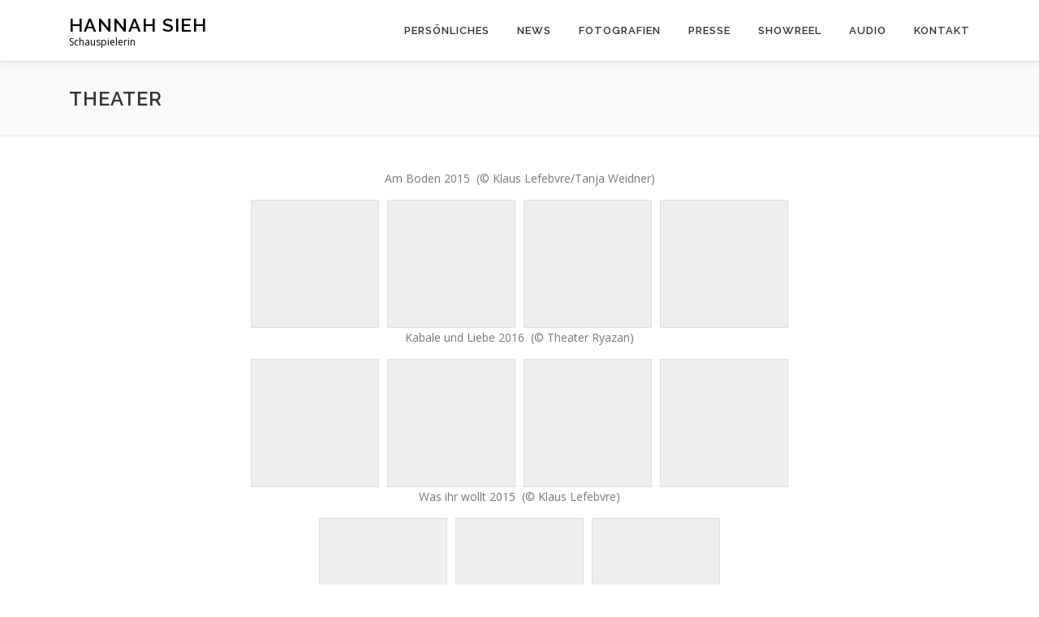

--- FILE ---
content_type: text/html; charset=UTF-8
request_url: https://hannahsieh.de/theater/theater/
body_size: 9173
content:
<!DOCTYPE html>
<html lang="de">
<head>
<meta charset="UTF-8">
<meta name="viewport" content="width=device-width, initial-scale=1">
<link rel="profile" href="http://gmpg.org/xfn/11">
<title>Theater &#8211; Hannah Sieh</title>
<meta name='robots' content='max-image-preview:large' />
<style>img:is([sizes="auto" i], [sizes^="auto," i]) { contain-intrinsic-size: 3000px 1500px }</style>
<link rel='dns-prefetch' href='//fonts.googleapis.com' />
<link rel="alternate" type="application/rss+xml" title="Hannah Sieh &raquo; Feed" href="https://hannahsieh.de/feed/" />
<link rel="alternate" type="application/rss+xml" title="Hannah Sieh &raquo; Kommentar-Feed" href="https://hannahsieh.de/comments/feed/" />
<script type="text/javascript">
/* <![CDATA[ */
window._wpemojiSettings = {"baseUrl":"https:\/\/s.w.org\/images\/core\/emoji\/16.0.1\/72x72\/","ext":".png","svgUrl":"https:\/\/s.w.org\/images\/core\/emoji\/16.0.1\/svg\/","svgExt":".svg","source":{"concatemoji":"https:\/\/hannahsieh.de\/wp-includes\/js\/wp-emoji-release.min.js?ver=6.8.3"}};
/*! This file is auto-generated */
!function(s,n){var o,i,e;function c(e){try{var t={supportTests:e,timestamp:(new Date).valueOf()};sessionStorage.setItem(o,JSON.stringify(t))}catch(e){}}function p(e,t,n){e.clearRect(0,0,e.canvas.width,e.canvas.height),e.fillText(t,0,0);var t=new Uint32Array(e.getImageData(0,0,e.canvas.width,e.canvas.height).data),a=(e.clearRect(0,0,e.canvas.width,e.canvas.height),e.fillText(n,0,0),new Uint32Array(e.getImageData(0,0,e.canvas.width,e.canvas.height).data));return t.every(function(e,t){return e===a[t]})}function u(e,t){e.clearRect(0,0,e.canvas.width,e.canvas.height),e.fillText(t,0,0);for(var n=e.getImageData(16,16,1,1),a=0;a<n.data.length;a++)if(0!==n.data[a])return!1;return!0}function f(e,t,n,a){switch(t){case"flag":return n(e,"\ud83c\udff3\ufe0f\u200d\u26a7\ufe0f","\ud83c\udff3\ufe0f\u200b\u26a7\ufe0f")?!1:!n(e,"\ud83c\udde8\ud83c\uddf6","\ud83c\udde8\u200b\ud83c\uddf6")&&!n(e,"\ud83c\udff4\udb40\udc67\udb40\udc62\udb40\udc65\udb40\udc6e\udb40\udc67\udb40\udc7f","\ud83c\udff4\u200b\udb40\udc67\u200b\udb40\udc62\u200b\udb40\udc65\u200b\udb40\udc6e\u200b\udb40\udc67\u200b\udb40\udc7f");case"emoji":return!a(e,"\ud83e\udedf")}return!1}function g(e,t,n,a){var r="undefined"!=typeof WorkerGlobalScope&&self instanceof WorkerGlobalScope?new OffscreenCanvas(300,150):s.createElement("canvas"),o=r.getContext("2d",{willReadFrequently:!0}),i=(o.textBaseline="top",o.font="600 32px Arial",{});return e.forEach(function(e){i[e]=t(o,e,n,a)}),i}function t(e){var t=s.createElement("script");t.src=e,t.defer=!0,s.head.appendChild(t)}"undefined"!=typeof Promise&&(o="wpEmojiSettingsSupports",i=["flag","emoji"],n.supports={everything:!0,everythingExceptFlag:!0},e=new Promise(function(e){s.addEventListener("DOMContentLoaded",e,{once:!0})}),new Promise(function(t){var n=function(){try{var e=JSON.parse(sessionStorage.getItem(o));if("object"==typeof e&&"number"==typeof e.timestamp&&(new Date).valueOf()<e.timestamp+604800&&"object"==typeof e.supportTests)return e.supportTests}catch(e){}return null}();if(!n){if("undefined"!=typeof Worker&&"undefined"!=typeof OffscreenCanvas&&"undefined"!=typeof URL&&URL.createObjectURL&&"undefined"!=typeof Blob)try{var e="postMessage("+g.toString()+"("+[JSON.stringify(i),f.toString(),p.toString(),u.toString()].join(",")+"));",a=new Blob([e],{type:"text/javascript"}),r=new Worker(URL.createObjectURL(a),{name:"wpTestEmojiSupports"});return void(r.onmessage=function(e){c(n=e.data),r.terminate(),t(n)})}catch(e){}c(n=g(i,f,p,u))}t(n)}).then(function(e){for(var t in e)n.supports[t]=e[t],n.supports.everything=n.supports.everything&&n.supports[t],"flag"!==t&&(n.supports.everythingExceptFlag=n.supports.everythingExceptFlag&&n.supports[t]);n.supports.everythingExceptFlag=n.supports.everythingExceptFlag&&!n.supports.flag,n.DOMReady=!1,n.readyCallback=function(){n.DOMReady=!0}}).then(function(){return e}).then(function(){var e;n.supports.everything||(n.readyCallback(),(e=n.source||{}).concatemoji?t(e.concatemoji):e.wpemoji&&e.twemoji&&(t(e.twemoji),t(e.wpemoji)))}))}((window,document),window._wpemojiSettings);
/* ]]> */
</script>
<style id='wp-emoji-styles-inline-css' type='text/css'>
img.wp-smiley, img.emoji {
display: inline !important;
border: none !important;
box-shadow: none !important;
height: 1em !important;
width: 1em !important;
margin: 0 0.07em !important;
vertical-align: -0.1em !important;
background: none !important;
padding: 0 !important;
}
</style>
<!-- <link rel='stylesheet' id='wp-block-library-css' href='https://hannahsieh.de/wp-includes/css/dist/block-library/style.min.css?ver=6.8.3' type='text/css' media='all' /> -->
<link rel="stylesheet" type="text/css" href="//hannahsieh.de/wp-content/cache/wpfc-minified/du4km8d8/23uks.css" media="all"/>
<style id='wp-block-library-theme-inline-css' type='text/css'>
.wp-block-audio :where(figcaption){color:#555;font-size:13px;text-align:center}.is-dark-theme .wp-block-audio :where(figcaption){color:#ffffffa6}.wp-block-audio{margin:0 0 1em}.wp-block-code{border:1px solid #ccc;border-radius:4px;font-family:Menlo,Consolas,monaco,monospace;padding:.8em 1em}.wp-block-embed :where(figcaption){color:#555;font-size:13px;text-align:center}.is-dark-theme .wp-block-embed :where(figcaption){color:#ffffffa6}.wp-block-embed{margin:0 0 1em}.blocks-gallery-caption{color:#555;font-size:13px;text-align:center}.is-dark-theme .blocks-gallery-caption{color:#ffffffa6}:root :where(.wp-block-image figcaption){color:#555;font-size:13px;text-align:center}.is-dark-theme :root :where(.wp-block-image figcaption){color:#ffffffa6}.wp-block-image{margin:0 0 1em}.wp-block-pullquote{border-bottom:4px solid;border-top:4px solid;color:currentColor;margin-bottom:1.75em}.wp-block-pullquote cite,.wp-block-pullquote footer,.wp-block-pullquote__citation{color:currentColor;font-size:.8125em;font-style:normal;text-transform:uppercase}.wp-block-quote{border-left:.25em solid;margin:0 0 1.75em;padding-left:1em}.wp-block-quote cite,.wp-block-quote footer{color:currentColor;font-size:.8125em;font-style:normal;position:relative}.wp-block-quote:where(.has-text-align-right){border-left:none;border-right:.25em solid;padding-left:0;padding-right:1em}.wp-block-quote:where(.has-text-align-center){border:none;padding-left:0}.wp-block-quote.is-large,.wp-block-quote.is-style-large,.wp-block-quote:where(.is-style-plain){border:none}.wp-block-search .wp-block-search__label{font-weight:700}.wp-block-search__button{border:1px solid #ccc;padding:.375em .625em}:where(.wp-block-group.has-background){padding:1.25em 2.375em}.wp-block-separator.has-css-opacity{opacity:.4}.wp-block-separator{border:none;border-bottom:2px solid;margin-left:auto;margin-right:auto}.wp-block-separator.has-alpha-channel-opacity{opacity:1}.wp-block-separator:not(.is-style-wide):not(.is-style-dots){width:100px}.wp-block-separator.has-background:not(.is-style-dots){border-bottom:none;height:1px}.wp-block-separator.has-background:not(.is-style-wide):not(.is-style-dots){height:2px}.wp-block-table{margin:0 0 1em}.wp-block-table td,.wp-block-table th{word-break:normal}.wp-block-table :where(figcaption){color:#555;font-size:13px;text-align:center}.is-dark-theme .wp-block-table :where(figcaption){color:#ffffffa6}.wp-block-video :where(figcaption){color:#555;font-size:13px;text-align:center}.is-dark-theme .wp-block-video :where(figcaption){color:#ffffffa6}.wp-block-video{margin:0 0 1em}:root :where(.wp-block-template-part.has-background){margin-bottom:0;margin-top:0;padding:1.25em 2.375em}
</style>
<style id='classic-theme-styles-inline-css' type='text/css'>
/*! This file is auto-generated */
.wp-block-button__link{color:#fff;background-color:#32373c;border-radius:9999px;box-shadow:none;text-decoration:none;padding:calc(.667em + 2px) calc(1.333em + 2px);font-size:1.125em}.wp-block-file__button{background:#32373c;color:#fff;text-decoration:none}
</style>
<style id='global-styles-inline-css' type='text/css'>
:root{--wp--preset--aspect-ratio--square: 1;--wp--preset--aspect-ratio--4-3: 4/3;--wp--preset--aspect-ratio--3-4: 3/4;--wp--preset--aspect-ratio--3-2: 3/2;--wp--preset--aspect-ratio--2-3: 2/3;--wp--preset--aspect-ratio--16-9: 16/9;--wp--preset--aspect-ratio--9-16: 9/16;--wp--preset--color--black: #000000;--wp--preset--color--cyan-bluish-gray: #abb8c3;--wp--preset--color--white: #ffffff;--wp--preset--color--pale-pink: #f78da7;--wp--preset--color--vivid-red: #cf2e2e;--wp--preset--color--luminous-vivid-orange: #ff6900;--wp--preset--color--luminous-vivid-amber: #fcb900;--wp--preset--color--light-green-cyan: #7bdcb5;--wp--preset--color--vivid-green-cyan: #00d084;--wp--preset--color--pale-cyan-blue: #8ed1fc;--wp--preset--color--vivid-cyan-blue: #0693e3;--wp--preset--color--vivid-purple: #9b51e0;--wp--preset--gradient--vivid-cyan-blue-to-vivid-purple: linear-gradient(135deg,rgba(6,147,227,1) 0%,rgb(155,81,224) 100%);--wp--preset--gradient--light-green-cyan-to-vivid-green-cyan: linear-gradient(135deg,rgb(122,220,180) 0%,rgb(0,208,130) 100%);--wp--preset--gradient--luminous-vivid-amber-to-luminous-vivid-orange: linear-gradient(135deg,rgba(252,185,0,1) 0%,rgba(255,105,0,1) 100%);--wp--preset--gradient--luminous-vivid-orange-to-vivid-red: linear-gradient(135deg,rgba(255,105,0,1) 0%,rgb(207,46,46) 100%);--wp--preset--gradient--very-light-gray-to-cyan-bluish-gray: linear-gradient(135deg,rgb(238,238,238) 0%,rgb(169,184,195) 100%);--wp--preset--gradient--cool-to-warm-spectrum: linear-gradient(135deg,rgb(74,234,220) 0%,rgb(151,120,209) 20%,rgb(207,42,186) 40%,rgb(238,44,130) 60%,rgb(251,105,98) 80%,rgb(254,248,76) 100%);--wp--preset--gradient--blush-light-purple: linear-gradient(135deg,rgb(255,206,236) 0%,rgb(152,150,240) 100%);--wp--preset--gradient--blush-bordeaux: linear-gradient(135deg,rgb(254,205,165) 0%,rgb(254,45,45) 50%,rgb(107,0,62) 100%);--wp--preset--gradient--luminous-dusk: linear-gradient(135deg,rgb(255,203,112) 0%,rgb(199,81,192) 50%,rgb(65,88,208) 100%);--wp--preset--gradient--pale-ocean: linear-gradient(135deg,rgb(255,245,203) 0%,rgb(182,227,212) 50%,rgb(51,167,181) 100%);--wp--preset--gradient--electric-grass: linear-gradient(135deg,rgb(202,248,128) 0%,rgb(113,206,126) 100%);--wp--preset--gradient--midnight: linear-gradient(135deg,rgb(2,3,129) 0%,rgb(40,116,252) 100%);--wp--preset--font-size--small: 13px;--wp--preset--font-size--medium: 20px;--wp--preset--font-size--large: 36px;--wp--preset--font-size--x-large: 42px;--wp--preset--spacing--20: 0.44rem;--wp--preset--spacing--30: 0.67rem;--wp--preset--spacing--40: 1rem;--wp--preset--spacing--50: 1.5rem;--wp--preset--spacing--60: 2.25rem;--wp--preset--spacing--70: 3.38rem;--wp--preset--spacing--80: 5.06rem;--wp--preset--shadow--natural: 6px 6px 9px rgba(0, 0, 0, 0.2);--wp--preset--shadow--deep: 12px 12px 50px rgba(0, 0, 0, 0.4);--wp--preset--shadow--sharp: 6px 6px 0px rgba(0, 0, 0, 0.2);--wp--preset--shadow--outlined: 6px 6px 0px -3px rgba(255, 255, 255, 1), 6px 6px rgba(0, 0, 0, 1);--wp--preset--shadow--crisp: 6px 6px 0px rgba(0, 0, 0, 1);}:where(.is-layout-flex){gap: 0.5em;}:where(.is-layout-grid){gap: 0.5em;}body .is-layout-flex{display: flex;}.is-layout-flex{flex-wrap: wrap;align-items: center;}.is-layout-flex > :is(*, div){margin: 0;}body .is-layout-grid{display: grid;}.is-layout-grid > :is(*, div){margin: 0;}:where(.wp-block-columns.is-layout-flex){gap: 2em;}:where(.wp-block-columns.is-layout-grid){gap: 2em;}:where(.wp-block-post-template.is-layout-flex){gap: 1.25em;}:where(.wp-block-post-template.is-layout-grid){gap: 1.25em;}.has-black-color{color: var(--wp--preset--color--black) !important;}.has-cyan-bluish-gray-color{color: var(--wp--preset--color--cyan-bluish-gray) !important;}.has-white-color{color: var(--wp--preset--color--white) !important;}.has-pale-pink-color{color: var(--wp--preset--color--pale-pink) !important;}.has-vivid-red-color{color: var(--wp--preset--color--vivid-red) !important;}.has-luminous-vivid-orange-color{color: var(--wp--preset--color--luminous-vivid-orange) !important;}.has-luminous-vivid-amber-color{color: var(--wp--preset--color--luminous-vivid-amber) !important;}.has-light-green-cyan-color{color: var(--wp--preset--color--light-green-cyan) !important;}.has-vivid-green-cyan-color{color: var(--wp--preset--color--vivid-green-cyan) !important;}.has-pale-cyan-blue-color{color: var(--wp--preset--color--pale-cyan-blue) !important;}.has-vivid-cyan-blue-color{color: var(--wp--preset--color--vivid-cyan-blue) !important;}.has-vivid-purple-color{color: var(--wp--preset--color--vivid-purple) !important;}.has-black-background-color{background-color: var(--wp--preset--color--black) !important;}.has-cyan-bluish-gray-background-color{background-color: var(--wp--preset--color--cyan-bluish-gray) !important;}.has-white-background-color{background-color: var(--wp--preset--color--white) !important;}.has-pale-pink-background-color{background-color: var(--wp--preset--color--pale-pink) !important;}.has-vivid-red-background-color{background-color: var(--wp--preset--color--vivid-red) !important;}.has-luminous-vivid-orange-background-color{background-color: var(--wp--preset--color--luminous-vivid-orange) !important;}.has-luminous-vivid-amber-background-color{background-color: var(--wp--preset--color--luminous-vivid-amber) !important;}.has-light-green-cyan-background-color{background-color: var(--wp--preset--color--light-green-cyan) !important;}.has-vivid-green-cyan-background-color{background-color: var(--wp--preset--color--vivid-green-cyan) !important;}.has-pale-cyan-blue-background-color{background-color: var(--wp--preset--color--pale-cyan-blue) !important;}.has-vivid-cyan-blue-background-color{background-color: var(--wp--preset--color--vivid-cyan-blue) !important;}.has-vivid-purple-background-color{background-color: var(--wp--preset--color--vivid-purple) !important;}.has-black-border-color{border-color: var(--wp--preset--color--black) !important;}.has-cyan-bluish-gray-border-color{border-color: var(--wp--preset--color--cyan-bluish-gray) !important;}.has-white-border-color{border-color: var(--wp--preset--color--white) !important;}.has-pale-pink-border-color{border-color: var(--wp--preset--color--pale-pink) !important;}.has-vivid-red-border-color{border-color: var(--wp--preset--color--vivid-red) !important;}.has-luminous-vivid-orange-border-color{border-color: var(--wp--preset--color--luminous-vivid-orange) !important;}.has-luminous-vivid-amber-border-color{border-color: var(--wp--preset--color--luminous-vivid-amber) !important;}.has-light-green-cyan-border-color{border-color: var(--wp--preset--color--light-green-cyan) !important;}.has-vivid-green-cyan-border-color{border-color: var(--wp--preset--color--vivid-green-cyan) !important;}.has-pale-cyan-blue-border-color{border-color: var(--wp--preset--color--pale-cyan-blue) !important;}.has-vivid-cyan-blue-border-color{border-color: var(--wp--preset--color--vivid-cyan-blue) !important;}.has-vivid-purple-border-color{border-color: var(--wp--preset--color--vivid-purple) !important;}.has-vivid-cyan-blue-to-vivid-purple-gradient-background{background: var(--wp--preset--gradient--vivid-cyan-blue-to-vivid-purple) !important;}.has-light-green-cyan-to-vivid-green-cyan-gradient-background{background: var(--wp--preset--gradient--light-green-cyan-to-vivid-green-cyan) !important;}.has-luminous-vivid-amber-to-luminous-vivid-orange-gradient-background{background: var(--wp--preset--gradient--luminous-vivid-amber-to-luminous-vivid-orange) !important;}.has-luminous-vivid-orange-to-vivid-red-gradient-background{background: var(--wp--preset--gradient--luminous-vivid-orange-to-vivid-red) !important;}.has-very-light-gray-to-cyan-bluish-gray-gradient-background{background: var(--wp--preset--gradient--very-light-gray-to-cyan-bluish-gray) !important;}.has-cool-to-warm-spectrum-gradient-background{background: var(--wp--preset--gradient--cool-to-warm-spectrum) !important;}.has-blush-light-purple-gradient-background{background: var(--wp--preset--gradient--blush-light-purple) !important;}.has-blush-bordeaux-gradient-background{background: var(--wp--preset--gradient--blush-bordeaux) !important;}.has-luminous-dusk-gradient-background{background: var(--wp--preset--gradient--luminous-dusk) !important;}.has-pale-ocean-gradient-background{background: var(--wp--preset--gradient--pale-ocean) !important;}.has-electric-grass-gradient-background{background: var(--wp--preset--gradient--electric-grass) !important;}.has-midnight-gradient-background{background: var(--wp--preset--gradient--midnight) !important;}.has-small-font-size{font-size: var(--wp--preset--font-size--small) !important;}.has-medium-font-size{font-size: var(--wp--preset--font-size--medium) !important;}.has-large-font-size{font-size: var(--wp--preset--font-size--large) !important;}.has-x-large-font-size{font-size: var(--wp--preset--font-size--x-large) !important;}
:where(.wp-block-post-template.is-layout-flex){gap: 1.25em;}:where(.wp-block-post-template.is-layout-grid){gap: 1.25em;}
:where(.wp-block-columns.is-layout-flex){gap: 2em;}:where(.wp-block-columns.is-layout-grid){gap: 2em;}
:root :where(.wp-block-pullquote){font-size: 1.5em;line-height: 1.6;}
</style>
<!-- <link rel='stylesheet' id='foogallery-core-css' href='https://hannahsieh.de/wp-content/plugins/foogallery/extensions/default-templates/shared/css/foogallery.min.css?ver=2.4.32' type='text/css' media='all' /> -->
<link rel="stylesheet" type="text/css" href="//hannahsieh.de/wp-content/cache/wpfc-minified/2c3heokv/27e27.css" media="all"/>
<link rel='stylesheet' id='onepress-fonts-css' href='https://fonts.googleapis.com/css?family=Raleway%3A400%2C500%2C600%2C700%2C300%2C100%2C800%2C900%7COpen+Sans%3A400%2C300%2C300italic%2C400italic%2C600%2C600italic%2C700%2C700italic&#038;subset=latin%2Clatin-ext&#038;display=swap&#038;ver=2.3.15' type='text/css' media='all' />
<!-- <link rel='stylesheet' id='onepress-animate-css' href='https://hannahsieh.de/wp-content/themes/onepress/assets/css/animate.min.css?ver=2.3.15' type='text/css' media='all' /> -->
<!-- <link rel='stylesheet' id='onepress-fa-css' href='https://hannahsieh.de/wp-content/themes/onepress/assets/fontawesome-v6/css/all.min.css?ver=6.5.1' type='text/css' media='all' /> -->
<!-- <link rel='stylesheet' id='onepress-fa-shims-css' href='https://hannahsieh.de/wp-content/themes/onepress/assets/fontawesome-v6/css/v4-shims.min.css?ver=6.5.1' type='text/css' media='all' /> -->
<!-- <link rel='stylesheet' id='onepress-bootstrap-css' href='https://hannahsieh.de/wp-content/themes/onepress/assets/css/bootstrap.min.css?ver=2.3.15' type='text/css' media='all' /> -->
<!-- <link rel='stylesheet' id='onepress-style-css' href='https://hannahsieh.de/wp-content/themes/onepress/style.css?ver=6.8.3' type='text/css' media='all' /> -->
<link rel="stylesheet" type="text/css" href="//hannahsieh.de/wp-content/cache/wpfc-minified/fh2jp5ip/23uks.css" media="all"/>
<style id='onepress-style-inline-css' type='text/css'>
#main .video-section section.hero-slideshow-wrapper{background:transparent}.hero-slideshow-wrapper:after{position:absolute;top:0px;left:0px;width:100%;height:100%;background-color:rgba(0,0,0,0.03);display:block;content:""}#parallax-hero .jarallax-container .parallax-bg:before{background-color:rgba(0,0,0,0.03)}.body-desktop .parallax-hero .hero-slideshow-wrapper:after{display:none!important}#parallax-hero>.parallax-bg::before{background-color:rgba(0,0,0,0.03);opacity:1}.body-desktop .parallax-hero .hero-slideshow-wrapper:after{display:none!important}.feature-item:hover .icon-background-default{color:#1e73be}#nav-toggle span,#nav-toggle span::before,#nav-toggle span::after,#nav-toggle.nav-is-visible span::before,#nav-toggle.nav-is-visible span::after{background:#dd3333}#footer-widgets{}.gallery-carousel .g-item{padding:0px 10px}.gallery-carousel-wrap{margin-left:-10px;margin-right:-10px}.gallery-grid .g-item,.gallery-masonry .g-item .inner{padding:10px}.gallery-grid-wrap,.gallery-masonry-wrap{margin-left:-10px;margin-right:-10px}.gallery-justified-wrap{margin-left:-20px;margin-right:-20px}.single-post .site-main,.single-post .entry-content>*{max-width:2000px}
</style>
<!-- <link rel='stylesheet' id='onepress-gallery-lightgallery-css' href='https://hannahsieh.de/wp-content/themes/onepress/assets/css/lightgallery.css?ver=6.8.3' type='text/css' media='all' /> -->
<!-- <link rel='stylesheet' id='tablepress-default-css' href='https://hannahsieh.de/wp-content/plugins/tablepress/css/build/default.css?ver=3.2.4' type='text/css' media='all' /> -->
<!-- <link rel='stylesheet' id='tablepress-responsive-tables-css' href='https://hannahsieh.de/wp-content/plugins/tablepress-responsive-tables/css/tablepress-responsive.min.css?ver=1.8' type='text/css' media='all' /> -->
<link rel="stylesheet" type="text/css" href="//hannahsieh.de/wp-content/cache/wpfc-minified/7jpgbr3x/23uks.css" media="all"/>
<script src='//hannahsieh.de/wp-content/cache/wpfc-minified/7wv98zy5/23uks.js' type="text/javascript"></script>
<!-- <script type="text/javascript" src="https://hannahsieh.de/wp-includes/js/jquery/jquery.min.js?ver=3.7.1" id="jquery-core-js"></script> -->
<!-- <script type="text/javascript" src="https://hannahsieh.de/wp-includes/js/jquery/jquery-migrate.min.js?ver=3.4.1" id="jquery-migrate-js"></script> -->
<link rel="https://api.w.org/" href="https://hannahsieh.de/wp-json/" /><link rel="alternate" title="JSON" type="application/json" href="https://hannahsieh.de/wp-json/wp/v2/pages/17" /><link rel="EditURI" type="application/rsd+xml" title="RSD" href="https://hannahsieh.de/xmlrpc.php?rsd" />
<meta name="generator" content="WordPress 6.8.3" />
<link rel="canonical" href="https://hannahsieh.de/theater/theater/" />
<link rel='shortlink' href='https://hannahsieh.de/?p=17' />
<link rel="alternate" title="oEmbed (JSON)" type="application/json+oembed" href="https://hannahsieh.de/wp-json/oembed/1.0/embed?url=https%3A%2F%2Fhannahsieh.de%2Ftheater%2Ftheater%2F" />
<link rel="alternate" title="oEmbed (XML)" type="text/xml+oembed" href="https://hannahsieh.de/wp-json/oembed/1.0/embed?url=https%3A%2F%2Fhannahsieh.de%2Ftheater%2Ftheater%2F&#038;format=xml" />
</head>
<body class="wp-singular page-template-default page page-id-17 page-child parent-pageid-50 wp-theme-onepress">
<div id="page" class="hfeed site">
<a class="skip-link screen-reader-text" href="#content">Zum Inhalt springen</a>
<div id="header-section" class="h-below-hero no-transparent">		<header id="masthead" class="site-header header-contained is-sticky no-scroll no-t h-below-hero" role="banner">
<div class="container">
<div class="site-branding">
<div class="site-brand-inner no-logo-img has-title has-desc"><p class="site-title"><a class="site-text-logo" href="https://hannahsieh.de/" rel="home">Hannah Sieh</a></p><p class="site-description">Schauspielerin</p></div>				</div>
<div class="header-right-wrapper">
<a href="#0" id="nav-toggle">Menü<span></span></a>
<nav id="site-navigation" class="main-navigation" role="navigation">
<ul class="onepress-menu">
<li id="menu-item-459" class="menu-item menu-item-type-post_type menu-item-object-page menu-item-has-children menu-item-459"><a href="https://hannahsieh.de/persoenliches/">Persönliches</a>
<ul class="sub-menu">
<li id="menu-item-270" class="menu-item menu-item-type-post_type menu-item-object-page menu-item-270"><a href="https://hannahsieh.de/persoenliches/">Persönliches</a></li>
<li id="menu-item-447" class="menu-item menu-item-type-post_type menu-item-object-page menu-item-447"><a href="https://hannahsieh.de/vita/">Vita Theater</a></li>
<li id="menu-item-467" class="menu-item menu-item-type-post_type menu-item-object-page menu-item-467"><a href="https://hannahsieh.de/vita-film-tv/">Vita Film/Tv</a></li>
</ul>
</li>
<li id="menu-item-922" class="menu-item menu-item-type-post_type menu-item-object-page menu-item-922"><a href="https://hannahsieh.de/news/">News</a></li>
<li id="menu-item-26" class="menu-item menu-item-type-post_type menu-item-object-page menu-item-has-children menu-item-26"><a href="https://hannahsieh.de/fotos/">Fotografien</a>
<ul class="sub-menu">
<li id="menu-item-1309" class="menu-item menu-item-type-post_type menu-item-object-page menu-item-1309"><a href="https://hannahsieh.de/linda-rosa-saal-2021/">LINDA ROSA SAAL 2021</a></li>
<li id="menu-item-682" class="menu-item menu-item-type-post_type menu-item-object-page menu-item-682"><a href="https://hannahsieh.de/michael-baader-2018/">Michael Bader Sehnsuchtsorte 2020</a></li>
<li id="menu-item-829" class="menu-item menu-item-type-post_type menu-item-object-page menu-item-829"><a href="https://hannahsieh.de/portraits-meike-kenn-2019/">Portraits Meike Kenn 2019</a></li>
</ul>
</li>
<li id="menu-item-105" class="menu-item menu-item-type-post_type menu-item-object-page menu-item-has-children menu-item-105"><a href="https://hannahsieh.de/presse/">Presse</a>
<ul class="sub-menu">
<li id="menu-item-1542" class="menu-item menu-item-type-post_type menu-item-object-page menu-item-1542"><a href="https://hannahsieh.de/state-of-the-union/">State of the Union (2025)</a></li>
<li id="menu-item-1477" class="menu-item menu-item-type-post_type menu-item-object-page menu-item-1477"><a href="https://hannahsieh.de/buehnenbeschimpfung-liebe-ich-es-nicht-mehr-oder-liebe-ich-es-zu-sehr-2024/">Bühnenbeschimpfung (2024)</a></li>
<li id="menu-item-1451" class="menu-item menu-item-type-post_type menu-item-object-page menu-item-1451"><a href="https://hannahsieh.de/maria-stuart/">MARIA STUART</a></li>
<li id="menu-item-1450" class="menu-item menu-item-type-post_type menu-item-object-page menu-item-1450"><a href="https://hannahsieh.de/und-dann-gabs-keines-mehr/">Und dann gab’s keines mehr</a></li>
<li id="menu-item-1385" class="menu-item menu-item-type-post_type menu-item-object-page menu-item-1385"><a href="https://hannahsieh.de/x/">X</a></li>
<li id="menu-item-1341" class="menu-item menu-item-type-post_type menu-item-object-page menu-item-1341"><a href="https://hannahsieh.de/gespenster/">GESPENSTER (2022)</a></li>
<li id="menu-item-1347" class="menu-item menu-item-type-post_type menu-item-object-page menu-item-1347"><a href="https://hannahsieh.de/der-fiskus-2022/">DER FISKUS (2022)</a></li>
<li id="menu-item-127" class="menu-item menu-item-type-post_type menu-item-object-page menu-item-127"><a href="https://hannahsieh.de/am-boden-grounded/">AM BODEN (GROUNDED)</a></li>
<li id="menu-item-585" class="menu-item menu-item-type-post_type menu-item-object-page menu-item-585"><a href="https://hannahsieh.de/endstation-sehnsucht/">ENDSTATION SEHNSUCHT</a></li>
<li id="menu-item-130" class="menu-item menu-item-type-post_type menu-item-object-page menu-item-130"><a href="https://hannahsieh.de/lehman-brothers/">LEHMAN BROTHERS</a></li>
<li id="menu-item-136" class="menu-item menu-item-type-post_type menu-item-object-page menu-item-136"><a href="https://hannahsieh.de/der-eingebildete-kranke/">DER EINGEBILDETE KRANKE</a></li>
<li id="menu-item-139" class="menu-item menu-item-type-post_type menu-item-object-page menu-item-139"><a href="https://hannahsieh.de/egmont/">EGMONT</a></li>
<li id="menu-item-133" class="menu-item menu-item-type-post_type menu-item-object-page menu-item-133"><a href="https://hannahsieh.de/ich-habe-brian-adams-geschreddert/">ICH HABE BRIAN ADAMS GESCHREDDERT</a></li>
</ul>
</li>
<li id="menu-item-109" class="menu-item menu-item-type-post_type menu-item-object-page menu-item-109"><a href="https://hannahsieh.de/showreel/">Showreel</a></li>
<li id="menu-item-112" class="menu-item menu-item-type-post_type menu-item-object-page menu-item-has-children menu-item-112"><a href="https://hannahsieh.de/hoerprobe/">Audio</a>
<ul class="sub-menu">
<li id="menu-item-601" class="menu-item menu-item-type-post_type menu-item-object-page menu-item-601"><a href="https://hannahsieh.de/neu/">Hörbeispiele 2018</a></li>
<li id="menu-item-172" class="menu-item menu-item-type-post_type menu-item-object-page menu-item-172"><a href="https://hannahsieh.de/werbung/">Werbung</a></li>
<li id="menu-item-165" class="menu-item menu-item-type-post_type menu-item-object-page menu-item-165"><a href="https://hannahsieh.de/emotional/">Emotional</a></li>
</ul>
</li>
<li id="menu-item-115" class="menu-item menu-item-type-post_type menu-item-object-page menu-item-has-children menu-item-115"><a href="https://hannahsieh.de/kontakt/">Kontakt</a>
<ul class="sub-menu">
<li id="menu-item-712" class="menu-item menu-item-type-post_type menu-item-object-page menu-item-privacy-policy menu-item-712"><a rel="privacy-policy" href="https://hannahsieh.de/datenschutzerklaerung/">Datenschutzerklärung</a></li>
</ul>
</li>
</ul>
</nav>
</div>
</div>
</header>
</div>							<div class="page-header" >
<div class="container">
<h1 class="entry-title">Theater</h1>					</div>
</div>
<div id="content" class="site-content">
<div id="content-inside" class="container no-sidebar">
<div id="primary" class="content-area">
<main id="main" class="site-main" role="main">
<article id="post-17" class="post-17 page type-page status-publish hentry">
<header class="entry-header">
</header>
<div class="entry-content">
<p style="text-align: center;">Am Boden 2015  (© Klaus Lefebvre/Tanja Weidner)</p>
<style type="text/css">
#foogallery-gallery-421 .fg-image {
width: 150px;
}
</style>
<div class="foogallery foogallery-container foogallery-default foogallery-lightbox-foobox fg-gutter-10 fg-center fg-default fg-light fg-border-thin fg-shadow-small fg-loading-default fg-loaded-fade-in fg-hover-fade fg-hover-zoom fg-ready" id="foogallery-gallery-421" data-foogallery="{&quot;item&quot;:{&quot;showCaptionTitle&quot;:true,&quot;showCaptionDescription&quot;:false},&quot;lazy&quot;:true}" >
<div class="fg-item fg-type-image fg-idle"><figure class="fg-item-inner"><a href="https://hannahsieh.de/wp-content/uploads/2017/06/cKlausLefebvre_AM-BODEN_HannahSieh_02-fc7bb50eed.jpg" data-attachment-id="81" data-type="image" class="fg-thumb"><span class="fg-image-wrap"><img decoding="async" width="150" height="150" class="skip-lazy fg-image" data-src-fg="https://hannahsieh.de/wp-content/uploads/cache/2017/06/cKlausLefebvre_AM-BODEN_HannahSieh_02-fc7bb50eed/560980685.jpg" src="data:image/svg+xml,%3Csvg%20xmlns%3D%22http%3A%2F%2Fwww.w3.org%2F2000%2Fsvg%22%20width%3D%22150%22%20height%3D%22150%22%20viewBox%3D%220%200%20150%20150%22%3E%3C%2Fsvg%3E" loading="eager"></span><span class="fg-image-overlay"></span></a><figcaption class="fg-caption"><div class="fg-caption-inner"></div></figcaption></figure><div class="fg-loader"></div></div><div class="fg-item fg-type-image fg-idle"><figure class="fg-item-inner"><a href="https://hannahsieh.de/wp-content/uploads/2017/06/cKlausLefebvre_AM-BODEN_HannahSieh_11-eae2181832.jpg" data-attachment-id="79" data-type="image" class="fg-thumb"><span class="fg-image-wrap"><img decoding="async" width="150" height="150" class="skip-lazy fg-image" data-src-fg="https://hannahsieh.de/wp-content/uploads/cache/2017/06/cKlausLefebvre_AM-BODEN_HannahSieh_11-eae2181832/2146905336.jpg" src="data:image/svg+xml,%3Csvg%20xmlns%3D%22http%3A%2F%2Fwww.w3.org%2F2000%2Fsvg%22%20width%3D%22150%22%20height%3D%22150%22%20viewBox%3D%220%200%20150%20150%22%3E%3C%2Fsvg%3E" loading="eager"></span><span class="fg-image-overlay"></span></a><figcaption class="fg-caption"><div class="fg-caption-inner"></div></figcaption></figure><div class="fg-loader"></div></div><div class="fg-item fg-type-image fg-idle"><figure class="fg-item-inner"><a href="https://hannahsieh.de/wp-content/uploads/2017/06/cKlausLefebvre_AM-BODEN_HannahSieh_12-fa199324b4.jpg" data-attachment-id="78" data-type="image" class="fg-thumb"><span class="fg-image-wrap"><img decoding="async" width="150" height="150" class="skip-lazy fg-image" data-src-fg="https://hannahsieh.de/wp-content/uploads/cache/2017/06/cKlausLefebvre_AM-BODEN_HannahSieh_12-fa199324b4/1083996803.jpg" src="data:image/svg+xml,%3Csvg%20xmlns%3D%22http%3A%2F%2Fwww.w3.org%2F2000%2Fsvg%22%20width%3D%22150%22%20height%3D%22150%22%20viewBox%3D%220%200%20150%20150%22%3E%3C%2Fsvg%3E" loading="eager"></span><span class="fg-image-overlay"></span></a><figcaption class="fg-caption"><div class="fg-caption-inner"></div></figcaption></figure><div class="fg-loader"></div></div><div class="fg-item fg-type-image fg-idle"><figure class="fg-item-inner"><a href="https://hannahsieh.de/wp-content/uploads/2017/06/Grounded_Tanja_20.jpg" data-caption-title="&quot;Am Boden&quot; 2015" data-attachment-id="66" data-type="image" class="fg-thumb"><span class="fg-image-wrap"><img decoding="async" title="&quot;Am Boden&quot; 2015" width="150" height="150" class="skip-lazy fg-image" data-src-fg="https://hannahsieh.de/wp-content/uploads/cache/2017/06/Grounded_Tanja_20/2737849109.jpg" src="data:image/svg+xml,%3Csvg%20xmlns%3D%22http%3A%2F%2Fwww.w3.org%2F2000%2Fsvg%22%20width%3D%22150%22%20height%3D%22150%22%20viewBox%3D%220%200%20150%20150%22%3E%3C%2Fsvg%3E" loading="eager"></span><span class="fg-image-overlay"></span></a><figcaption class="fg-caption"><div class="fg-caption-inner"><div class="fg-caption-title">"Am Boden" 2015</div></div></figcaption></figure><div class="fg-loader"></div></div></div>
<p style="text-align: center;">Kabale und Liebe 2016  (© Theater Ryazan)</p>
<style type="text/css">
#foogallery-gallery-428 .fg-image {
width: 150px;
}
</style>
<div class="foogallery foogallery-container foogallery-default foogallery-lightbox-foobox fg-gutter-10 fg-center fg-default fg-light fg-border-thin fg-shadow-small fg-loading-default fg-loaded-fade-in fg-hover-fade fg-hover-zoom fg-ready" id="foogallery-gallery-428" data-foogallery="{&quot;item&quot;:{&quot;showCaptionTitle&quot;:true,&quot;showCaptionDescription&quot;:false},&quot;lazy&quot;:true}" >
<div class="fg-item fg-type-image fg-idle"><figure class="fg-item-inner"><a href="https://hannahsieh.de/wp-content/uploads/2018/01/Kabale_03-86fc2d2974.jpg" data-attachment-id="508" data-type="image" class="fg-thumb"><span class="fg-image-wrap"><img decoding="async" width="150" height="150" class="skip-lazy fg-image" data-src-fg="https://hannahsieh.de/wp-content/uploads/cache/2018/01/Kabale_03-86fc2d2974/2206741231.jpg" src="data:image/svg+xml,%3Csvg%20xmlns%3D%22http%3A%2F%2Fwww.w3.org%2F2000%2Fsvg%22%20width%3D%22150%22%20height%3D%22150%22%20viewBox%3D%220%200%20150%20150%22%3E%3C%2Fsvg%3E" loading="eager"></span><span class="fg-image-overlay"></span></a><figcaption class="fg-caption"><div class="fg-caption-inner"></div></figcaption></figure><div class="fg-loader"></div></div><div class="fg-item fg-type-image fg-idle"><figure class="fg-item-inner"><a href="https://hannahsieh.de/wp-content/uploads/2017/06/3558a90161b38a3d344ca82ae3e90bf8.jpg" data-attachment-id="75" data-type="image" class="fg-thumb"><span class="fg-image-wrap"><img decoding="async" width="150" height="150" class="skip-lazy fg-image" data-src-fg="https://hannahsieh.de/wp-content/uploads/cache/2017/06/3558a90161b38a3d344ca82ae3e90bf8/2676248166.jpg" src="data:image/svg+xml,%3Csvg%20xmlns%3D%22http%3A%2F%2Fwww.w3.org%2F2000%2Fsvg%22%20width%3D%22150%22%20height%3D%22150%22%20viewBox%3D%220%200%20150%20150%22%3E%3C%2Fsvg%3E" loading="eager"></span><span class="fg-image-overlay"></span></a><figcaption class="fg-caption"><div class="fg-caption-inner"></div></figcaption></figure><div class="fg-loader"></div></div><div class="fg-item fg-type-image fg-idle"><figure class="fg-item-inner"><a href="https://hannahsieh.de/wp-content/uploads/2018/01/Kabale_09-c14608d6bc.jpg" data-attachment-id="507" data-type="image" class="fg-thumb"><span class="fg-image-wrap"><img decoding="async" width="150" height="150" class="skip-lazy fg-image" data-src-fg="https://hannahsieh.de/wp-content/uploads/cache/2018/01/Kabale_09-c14608d6bc/1311737595.jpg" src="data:image/svg+xml,%3Csvg%20xmlns%3D%22http%3A%2F%2Fwww.w3.org%2F2000%2Fsvg%22%20width%3D%22150%22%20height%3D%22150%22%20viewBox%3D%220%200%20150%20150%22%3E%3C%2Fsvg%3E" loading="eager"></span><span class="fg-image-overlay"></span></a><figcaption class="fg-caption"><div class="fg-caption-inner"></div></figcaption></figure><div class="fg-loader"></div></div><div class="fg-item fg-type-image fg-idle"><figure class="fg-item-inner"><a href="https://hannahsieh.de/wp-content/uploads/2017/06/6357a08eba4f7c523931a72e021e15d3.jpg" data-attachment-id="74" data-type="image" class="fg-thumb"><span class="fg-image-wrap"><img decoding="async" width="150" height="150" class="skip-lazy fg-image" data-src-fg="https://hannahsieh.de/wp-content/uploads/cache/2017/06/6357a08eba4f7c523931a72e021e15d3/3771568367.jpg" src="data:image/svg+xml,%3Csvg%20xmlns%3D%22http%3A%2F%2Fwww.w3.org%2F2000%2Fsvg%22%20width%3D%22150%22%20height%3D%22150%22%20viewBox%3D%220%200%20150%20150%22%3E%3C%2Fsvg%3E" loading="eager"></span><span class="fg-image-overlay"></span></a><figcaption class="fg-caption"><div class="fg-caption-inner"></div></figcaption></figure><div class="fg-loader"></div></div></div>
<p style="text-align: center;">Was ihr wollt 2015  (© Klaus Lefebvre)</p>
<style type="text/css">
#foogallery-gallery-430 .fg-image {
width: 150px;
}
</style>
<div class="foogallery foogallery-container foogallery-default foogallery-lightbox-foobox fg-gutter-10 fg-center fg-default fg-light fg-border-thin fg-shadow-small fg-loading-default fg-loaded-fade-in fg-hover-fade fg-hover-zoom fg-ready" id="foogallery-gallery-430" data-foogallery="{&quot;item&quot;:{&quot;showCaptionTitle&quot;:true,&quot;showCaptionDescription&quot;:false},&quot;lazy&quot;:true}" >
<div class="fg-item fg-type-image fg-idle"><figure class="fg-item-inner"><a href="https://hannahsieh.de/wp-content/uploads/2017/06/FullSizeRender-2.jpg" data-attachment-id="72" data-type="image" class="fg-thumb"><span class="fg-image-wrap"><img decoding="async" width="150" height="150" class="skip-lazy fg-image" data-src-fg="https://hannahsieh.de/wp-content/uploads/cache/2017/06/FullSizeRender-2/3991952154.jpg" src="data:image/svg+xml,%3Csvg%20xmlns%3D%22http%3A%2F%2Fwww.w3.org%2F2000%2Fsvg%22%20width%3D%22150%22%20height%3D%22150%22%20viewBox%3D%220%200%20150%20150%22%3E%3C%2Fsvg%3E" loading="eager"></span><span class="fg-image-overlay"></span></a><figcaption class="fg-caption"><div class="fg-caption-inner"></div></figcaption></figure><div class="fg-loader"></div></div><div class="fg-item fg-type-image fg-idle"><figure class="fg-item-inner"><a href="https://hannahsieh.de/wp-content/uploads/2018/01/Unknown.jpeg" data-attachment-id="515" data-type="image" class="fg-thumb"><span class="fg-image-wrap"><img decoding="async" width="150" height="150" class="skip-lazy fg-image" data-src-fg="https://hannahsieh.de/wp-content/uploads/cache/2018/01/Unknown/3160560851.jpeg" src="data:image/svg+xml,%3Csvg%20xmlns%3D%22http%3A%2F%2Fwww.w3.org%2F2000%2Fsvg%22%20width%3D%22150%22%20height%3D%22150%22%20viewBox%3D%220%200%20150%20150%22%3E%3C%2Fsvg%3E" loading="eager"></span><span class="fg-image-overlay"></span></a><figcaption class="fg-caption"><div class="fg-caption-inner"></div></figcaption></figure><div class="fg-loader"></div></div><div class="fg-item fg-type-image fg-idle"><figure class="fg-item-inner"><a href="https://hannahsieh.de/wp-content/uploads/2018/01/Unknown-2.jpeg" data-attachment-id="516" data-type="image" class="fg-thumb"><span class="fg-image-wrap"><img decoding="async" width="150" height="150" class="skip-lazy fg-image" data-src-fg="https://hannahsieh.de/wp-content/uploads/cache/2018/01/Unknown-2/763916136.jpeg" src="data:image/svg+xml,%3Csvg%20xmlns%3D%22http%3A%2F%2Fwww.w3.org%2F2000%2Fsvg%22%20width%3D%22150%22%20height%3D%22150%22%20viewBox%3D%220%200%20150%20150%22%3E%3C%2Fsvg%3E" loading="eager"></span><span class="fg-image-overlay"></span></a><figcaption class="fg-caption"><div class="fg-caption-inner"></div></figcaption></figure><div class="fg-loader"></div></div></div>
<p style="text-align: center;">Lehman Brothers 2016  (© Klaus Lefebvre)</p>
<style type="text/css">
#foogallery-gallery-425 .fg-image {
width: 150px;
}
</style>
<div class="foogallery foogallery-container foogallery-default foogallery-lightbox-foobox fg-gutter-10 fg-center fg-default fg-light fg-border-thin fg-shadow-small fg-loading-default fg-loaded-fade-in fg-hover-fade fg-hover-zoom fg-ready" id="foogallery-gallery-425" data-foogallery="{&quot;item&quot;:{&quot;showCaptionTitle&quot;:true,&quot;showCaptionDescription&quot;:false},&quot;lazy&quot;:true}" >
<div class="fg-item fg-type-image fg-idle"><figure class="fg-item-inner"><a href="https://hannahsieh.de/wp-content/uploads/2017/06/FullSizeRender-2-Kopie.jpg" data-attachment-id="73" data-type="image" class="fg-thumb"><span class="fg-image-wrap"><img decoding="async" width="150" height="150" class="skip-lazy fg-image" data-src-fg="https://hannahsieh.de/wp-content/uploads/cache/2017/06/FullSizeRender-2-Kopie/2755788120.jpg" src="data:image/svg+xml,%3Csvg%20xmlns%3D%22http%3A%2F%2Fwww.w3.org%2F2000%2Fsvg%22%20width%3D%22150%22%20height%3D%22150%22%20viewBox%3D%220%200%20150%20150%22%3E%3C%2Fsvg%3E" loading="eager"></span><span class="fg-image-overlay"></span></a><figcaption class="fg-caption"><div class="fg-caption-inner"></div></figcaption></figure><div class="fg-loader"></div></div><div class="fg-item fg-type-image fg-idle"><figure class="fg-item-inner"><a href="https://hannahsieh.de/wp-content/uploads/2018/01/images.jpeg" data-attachment-id="512" data-type="image" class="fg-thumb"><span class="fg-image-wrap"><img decoding="async" width="150" height="150" class="skip-lazy fg-image" data-src-fg="https://hannahsieh.de/wp-content/uploads/cache/2018/01/images/4004209291.jpeg" src="data:image/svg+xml,%3Csvg%20xmlns%3D%22http%3A%2F%2Fwww.w3.org%2F2000%2Fsvg%22%20width%3D%22150%22%20height%3D%22150%22%20viewBox%3D%220%200%20150%20150%22%3E%3C%2Fsvg%3E" loading="eager"></span><span class="fg-image-overlay"></span></a><figcaption class="fg-caption"><div class="fg-caption-inner"></div></figcaption></figure><div class="fg-loader"></div></div><div class="fg-item fg-type-image fg-idle"><figure class="fg-item-inner"><a href="https://hannahsieh.de/wp-content/uploads/2017/06/FullSizeRender-Kopie.jpg" data-attachment-id="70" data-type="image" class="fg-thumb"><span class="fg-image-wrap"><img decoding="async" width="150" height="150" class="skip-lazy fg-image" data-src-fg="https://hannahsieh.de/wp-content/uploads/cache/2017/06/FullSizeRender-Kopie/3735126133.jpg" src="data:image/svg+xml,%3Csvg%20xmlns%3D%22http%3A%2F%2Fwww.w3.org%2F2000%2Fsvg%22%20width%3D%22150%22%20height%3D%22150%22%20viewBox%3D%220%200%20150%20150%22%3E%3C%2Fsvg%3E" loading="eager"></span><span class="fg-image-overlay"></span></a><figcaption class="fg-caption"><div class="fg-caption-inner"></div></figcaption></figure><div class="fg-loader"></div></div><div class="fg-item fg-type-image fg-idle"><figure class="fg-item-inner"><a href="https://hannahsieh.de/wp-content/uploads/2017/06/IMG_6307.jpg" data-attachment-id="506" data-type="image" class="fg-thumb"><span class="fg-image-wrap"><img decoding="async" width="150" height="150" class="skip-lazy fg-image" data-src-fg="https://hannahsieh.de/wp-content/uploads/cache/2017/06/IMG_6307/530096688.jpg" src="data:image/svg+xml,%3Csvg%20xmlns%3D%22http%3A%2F%2Fwww.w3.org%2F2000%2Fsvg%22%20width%3D%22150%22%20height%3D%22150%22%20viewBox%3D%220%200%20150%20150%22%3E%3C%2Fsvg%3E" loading="eager"></span><span class="fg-image-overlay"></span></a><figcaption class="fg-caption"><div class="fg-caption-inner"></div></figcaption></figure><div class="fg-loader"></div></div></div>
<p style="text-align: center;">Egmont 2010</p>
<style type="text/css">
#foogallery-gallery-517 .fg-image {
width: 150px;
}
</style>
<div class="foogallery foogallery-container foogallery-default foogallery-lightbox-foobox fg-gutter-10 fg-center fg-default fg-light fg-border-thin fg-shadow-small fg-loading-default fg-loaded-fade-in fg-hover-fade fg-hover-zoom fg-ready" id="foogallery-gallery-517" data-foogallery="{&quot;item&quot;:{&quot;showCaptionTitle&quot;:true,&quot;showCaptionDescription&quot;:false},&quot;lazy&quot;:true}" >
<div class="fg-item fg-type-image fg-idle"><figure class="fg-item-inner"><a href="https://hannahsieh.de/wp-content/uploads/2017/06/IMG_1889.jpg" data-attachment-id="60" data-type="image" class="fg-thumb"><span class="fg-image-wrap"><img decoding="async" width="150" height="150" class="skip-lazy fg-image" data-src-fg="https://hannahsieh.de/wp-content/uploads/cache/2017/06/IMG_1889/497584532.jpg" src="data:image/svg+xml,%3Csvg%20xmlns%3D%22http%3A%2F%2Fwww.w3.org%2F2000%2Fsvg%22%20width%3D%22150%22%20height%3D%22150%22%20viewBox%3D%220%200%20150%20150%22%3E%3C%2Fsvg%3E" loading="eager"></span><span class="fg-image-overlay"></span></a><figcaption class="fg-caption"><div class="fg-caption-inner"></div></figcaption></figure><div class="fg-loader"></div></div><div class="fg-item fg-type-image fg-idle"><figure class="fg-item-inner"><a href="https://hannahsieh.de/wp-content/uploads/2018/01/images-1.jpeg" data-attachment-id="518" data-type="image" class="fg-thumb"><span class="fg-image-wrap"><img decoding="async" width="150" height="150" class="skip-lazy fg-image" data-src-fg="https://hannahsieh.de/wp-content/uploads/cache/2018/01/images-1/1896851807.jpeg" src="data:image/svg+xml,%3Csvg%20xmlns%3D%22http%3A%2F%2Fwww.w3.org%2F2000%2Fsvg%22%20width%3D%22150%22%20height%3D%22150%22%20viewBox%3D%220%200%20150%20150%22%3E%3C%2Fsvg%3E" loading="eager"></span><span class="fg-image-overlay"></span></a><figcaption class="fg-caption"><div class="fg-caption-inner"></div></figcaption></figure><div class="fg-loader"></div></div><div class="fg-item fg-type-image fg-idle"><figure class="fg-item-inner"><a href="https://hannahsieh.de/wp-content/uploads/2018/01/FTK_0140_Egmont-300x199.jpg" data-attachment-id="519" data-type="image" class="fg-thumb"><span class="fg-image-wrap"><img decoding="async" width="150" height="150" class="skip-lazy fg-image" data-src-fg="https://hannahsieh.de/wp-content/uploads/cache/2018/01/FTK_0140_Egmont-300x199/3798150883.jpg" src="data:image/svg+xml,%3Csvg%20xmlns%3D%22http%3A%2F%2Fwww.w3.org%2F2000%2Fsvg%22%20width%3D%22150%22%20height%3D%22150%22%20viewBox%3D%220%200%20150%20150%22%3E%3C%2Fsvg%3E" loading="eager"></span><span class="fg-image-overlay"></span></a><figcaption class="fg-caption"><div class="fg-caption-inner"></div></figcaption></figure><div class="fg-loader"></div></div><div class="fg-item fg-type-image fg-idle"><figure class="fg-item-inner"><a href="https://hannahsieh.de/wp-content/uploads/2018/01/ffc727c9ff2316a17ff25bf3b852f0f0.jpg" data-attachment-id="520" data-type="image" class="fg-thumb"><span class="fg-image-wrap"><img decoding="async" width="150" height="150" class="skip-lazy fg-image" data-src-fg="https://hannahsieh.de/wp-content/uploads/cache/2018/01/ffc727c9ff2316a17ff25bf3b852f0f0/1522184651.jpg" src="data:image/svg+xml,%3Csvg%20xmlns%3D%22http%3A%2F%2Fwww.w3.org%2F2000%2Fsvg%22%20width%3D%22150%22%20height%3D%22150%22%20viewBox%3D%220%200%20150%20150%22%3E%3C%2Fsvg%3E" loading="eager"></span><span class="fg-image-overlay"></span></a><figcaption class="fg-caption"><div class="fg-caption-inner"></div></figcaption></figure><div class="fg-loader"></div></div></div>
<p style="text-align: center;">Die Wunderübung 2016  (© Klaus Lefebvre)</p>
<style type="text/css">
#foogallery-gallery-433 .fg-image {
width: 150px;
}
</style>
<div class="foogallery foogallery-container foogallery-default foogallery-lightbox-foobox fg-gutter-10 fg-center fg-default fg-light fg-border-thin fg-shadow-small fg-loading-default fg-loaded-fade-in fg-hover-fade fg-hover-zoom fg-ready" id="foogallery-gallery-433" data-foogallery="{&quot;item&quot;:{&quot;showCaptionTitle&quot;:true,&quot;showCaptionDescription&quot;:false},&quot;lazy&quot;:true}" >
<div class="fg-item fg-type-image fg-idle"><figure class="fg-item-inner"><a href="https://hannahsieh.de/wp-content/uploads/2017/06/Wunderuebung_03-a4bf893235.jpg" data-caption-title="Tommy Tester" data-attachment-id="55" data-type="image" class="fg-thumb"><span class="fg-image-wrap"><img decoding="async" title="Tommy Tester" width="150" height="150" class="skip-lazy fg-image" data-src-fg="https://hannahsieh.de/wp-content/uploads/cache/2017/06/Wunderuebung_03-a4bf893235/332334783.jpg" src="data:image/svg+xml,%3Csvg%20xmlns%3D%22http%3A%2F%2Fwww.w3.org%2F2000%2Fsvg%22%20width%3D%22150%22%20height%3D%22150%22%20viewBox%3D%220%200%20150%20150%22%3E%3C%2Fsvg%3E" loading="eager"></span><span class="fg-image-overlay"></span></a><figcaption class="fg-caption"><div class="fg-caption-inner"><div class="fg-caption-title">Tommy Tester</div></div></figcaption></figure><div class="fg-loader"></div></div><div class="fg-item fg-type-image fg-idle"><figure class="fg-item-inner"><a href="https://hannahsieh.de/wp-content/uploads/2018/01/Wunderuebung_11_image_1024_width.jpg" data-attachment-id="509" data-type="image" class="fg-thumb"><span class="fg-image-wrap"><img decoding="async" width="150" height="150" class="skip-lazy fg-image" data-src-fg="https://hannahsieh.de/wp-content/uploads/cache/2018/01/Wunderuebung_11_image_1024_width/844941507.jpg" src="data:image/svg+xml,%3Csvg%20xmlns%3D%22http%3A%2F%2Fwww.w3.org%2F2000%2Fsvg%22%20width%3D%22150%22%20height%3D%22150%22%20viewBox%3D%220%200%20150%20150%22%3E%3C%2Fsvg%3E" loading="eager"></span><span class="fg-image-overlay"></span></a><figcaption class="fg-caption"><div class="fg-caption-inner"></div></figcaption></figure><div class="fg-loader"></div></div><div class="fg-item fg-type-image fg-idle"><figure class="fg-item-inner"><a href="https://hannahsieh.de/wp-content/uploads/2018/01/Wunderuebung_08-1.jpg" data-attachment-id="510" data-type="image" class="fg-thumb"><span class="fg-image-wrap"><img decoding="async" width="150" height="150" class="skip-lazy fg-image" data-src-fg="https://hannahsieh.de/wp-content/uploads/cache/2018/01/Wunderuebung_08-1/1642101539.jpg" src="data:image/svg+xml,%3Csvg%20xmlns%3D%22http%3A%2F%2Fwww.w3.org%2F2000%2Fsvg%22%20width%3D%22150%22%20height%3D%22150%22%20viewBox%3D%220%200%20150%20150%22%3E%3C%2Fsvg%3E" loading="eager"></span><span class="fg-image-overlay"></span></a><figcaption class="fg-caption"><div class="fg-caption-inner"></div></figcaption></figure><div class="fg-loader"></div></div></div>
<p style="text-align: center;">Terror 2016  (© Klaus Lefebvre)</p>
<style type="text/css">
#foogallery-gallery-54 .fg-image {
width: 150px;
}
</style>
<div class="foogallery foogallery-container foogallery-default foogallery-lightbox-foobox fg-gutter-10 fg-center fg-default fg-light fg-border-thin fg-shadow-small fg-loading-default fg-loaded-fade-in fg-hover-fade fg-hover-zoom fg-ready" id="foogallery-gallery-54" data-foogallery="{&quot;item&quot;:{&quot;showCaptionTitle&quot;:true,&quot;showCaptionDescription&quot;:false},&quot;lazy&quot;:true}" >
<div class="fg-item fg-type-image fg-idle"><figure class="fg-item-inner"><a href="https://hannahsieh.de/wp-content/uploads/2017/06/Terror_13.jpg" data-caption-title="Terror WBT 2016" data-attachment-id="56" data-type="image" class="fg-thumb"><span class="fg-image-wrap"><img decoding="async" title="Terror WBT 2016" width="150" height="150" class="skip-lazy fg-image" data-src-fg="https://hannahsieh.de/wp-content/uploads/cache/2017/06/Terror_13/279473710.jpg" src="data:image/svg+xml,%3Csvg%20xmlns%3D%22http%3A%2F%2Fwww.w3.org%2F2000%2Fsvg%22%20width%3D%22150%22%20height%3D%22150%22%20viewBox%3D%220%200%20150%20150%22%3E%3C%2Fsvg%3E" loading="eager"></span><span class="fg-image-overlay"></span></a><figcaption class="fg-caption"><div class="fg-caption-inner"><div class="fg-caption-title">Terror WBT 2016</div></div></figcaption></figure><div class="fg-loader"></div></div></div>
</div>
</article>
</main>
</div>
</div>
</div>
	<footer id="colophon" class="site-footer" role="contentinfo">
<div class="site-info">
<div class="container">
<div class="btt">
<a class="back-to-top" href="#page" title="Zurück nach oben"><i class="fa fa-angle-double-up wow flash" data-wow-duration="2s"></i></a>
</div>
Copyright &copy; 2025 Hannah Sieh			<span class="sep"> &ndash; </span>
<a href="https://www.famethemes.com/themes/onepress">OnePress</a> Theme von FameThemes					</div>
</div>
</footer>
</div>
<script type="speculationrules">
{"prefetch":[{"source":"document","where":{"and":[{"href_matches":"\/*"},{"not":{"href_matches":["\/wp-*.php","\/wp-admin\/*","\/wp-content\/uploads\/*","\/wp-content\/*","\/wp-content\/plugins\/*","\/wp-content\/themes\/onepress\/*","\/*\\?(.+)"]}},{"not":{"selector_matches":"a[rel~=\"nofollow\"]"}},{"not":{"selector_matches":".no-prefetch, .no-prefetch a"}}]},"eagerness":"conservative"}]}
</script>
<script type="text/javascript" id="onepress-theme-js-extra">
/* <![CDATA[ */
var onepress_js_settings = {"onepress_disable_animation":"","onepress_disable_sticky_header":"","onepress_vertical_align_menu":"","hero_animation":"flipInX","hero_speed":"5000","hero_fade":"750","submenu_width":"0","hero_duration":"5000","hero_disable_preload":"","disabled_google_font":"","is_home":"","gallery_enable":"1","is_rtl":"","parallax_speed":"0.5"};
/* ]]> */
</script>
<script type="text/javascript" src="https://hannahsieh.de/wp-content/themes/onepress/assets/js/theme-all.min.js?ver=2.3.15" id="onepress-theme-js"></script>
<script type="text/javascript" src="https://hannahsieh.de/wp-content/plugins/foogallery/extensions/default-templates/shared/js/foogallery.min.js?ver=2.4.32" id="foogallery-core-js"></script>
</body>
</html><!-- WP Fastest Cache file was created in 0.480 seconds, on October 24, 2025 @ 10:03 -->